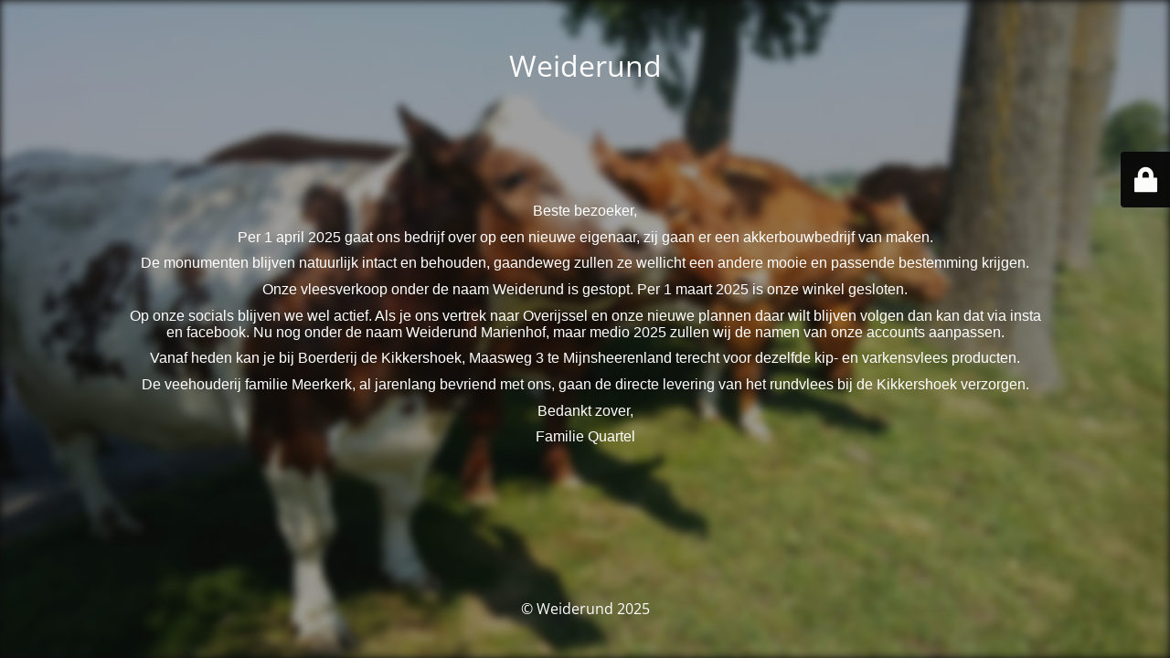

--- FILE ---
content_type: text/html; charset=UTF-8
request_url: https://weiderund.nl/bottenbouillon-basis-groentesoep-recept/
body_size: 2803
content:
<!DOCTYPE html>
<html lang="nl">
<head>
	<meta charset="UTF-8" />
	<title>Bottenbouillon basis voor het groentesoep recept - Weiderund</title>	<link rel="icon" href="https://weiderund.nl/wp-content/uploads/2017/01/cropped-favicon-32x32.png" sizes="32x32" />
<link rel="icon" href="https://weiderund.nl/wp-content/uploads/2017/01/cropped-favicon-192x192.png" sizes="192x192" />
<link rel="apple-touch-icon" href="https://weiderund.nl/wp-content/uploads/2017/01/cropped-favicon-180x180.png" />
<meta name="msapplication-TileImage" content="https://weiderund.nl/wp-content/uploads/2017/01/cropped-favicon-270x270.png" />
	<meta name="viewport" content="width=device-width, maximum-scale=1, initial-scale=1, minimum-scale=1">
	<meta name="description" content="Kwaliteits Rundvlees"/>
	<meta http-equiv="X-UA-Compatible" content="" />
	<meta property="og:site_name" content="Weiderund - Kwaliteits Rundvlees"/>
	<meta property="og:title" content="Weiderund"/>
	<meta property="og:type" content="Maintenance"/>
	<meta property="og:url" content="https://weiderund.nl"/>
	<meta property="og:description" content="Beste bezoeker,
Per 1 april 2025 gaat ons bedrijf over op een nieuwe eigenaar, zij gaan er een akkerbouwbedrijf van maken.
De monumenten blijven natuurlijk intact en behouden, gaandeweg zullen ze wellicht een andere mooie en passende bestemming krijgen.
Onze vleesverkoop onder de naam Weiderund is gestopt. Per 1 maart 2025 is onze winkel gesloten.
Op onze socials blijven we wel actief. Als je ons vertrek naar Overijssel en onze nieuwe plannen daar wilt blijven volgen dan kan dat via insta en facebook. Nu nog onder de naam Weiderund Marienhof, maar medio 2025 zullen wij de namen van onze accounts aanpassen.
Vanaf heden kan je bij Boerderij de Kikkershoek, Maasweg 3 te Mijnsheerenland terecht voor dezelfde kip- en varkensvlees producten.
De veehouderij familie Meerkerk, al jarenlang bevriend met ons, gaan de directe levering van het rundvlees bij de Kikkershoek verzorgen.
Bedankt zover,
Familie Quartel"/>
		<link rel="profile" href="https://gmpg.org/xfn/11" />
	<link rel="pingback" href="https://weiderund.nl/xmlrpc.php" />
	<link rel='stylesheet' id='mtnc-style-css' href='https://weiderund.nl/wp-content/plugins/maintenance/load/css/style.css?ver=1741354299' type='text/css' media='all' />
<link rel='stylesheet' id='mtnc-fonts-css' href='https://weiderund.nl/wp-content/plugins/maintenance/load/css/fonts.css?ver=1741354299' type='text/css' media='all' />
<style type="text/css">body {background-color: #0a0a0a}.preloader {background-color: #0a0a0a}.bg-img img, .bg-img source{-webkit-filter: blur(5px);-moz-filter: blur(5px);-o-filter: blur(5px);-ms-filter: blur(5px);filter:blur(5px);filter:progid:DXImageTransform.Microsoft.Blur(PixelRadius=5, enabled='true');}body {font-family: Open Sans; }.site-title, .preloader i, .login-form, .login-form a.lost-pass, .btn-open-login-form, .site-content, .user-content-wrapper, .user-content, footer, .maintenance a{color: #ffffff;} a.close-user-content, #mailchimp-box form input[type="submit"], .login-form input#submit.button  {border-color:#ffffff} input[type="submit"]:hover{background-color:#ffffff} input:-webkit-autofill, input:-webkit-autofill:focus{-webkit-text-fill-color:#ffffff} body &gt; .login-form-container{background-color:#0a0a0a}.btn-open-login-form{background-color:#0a0a0a}input:-webkit-autofill, input:-webkit-autofill:focus{-webkit-box-shadow:0 0 0 50px #0a0a0a inset}input[type='submit']:hover{color:#0a0a0a} #custom-subscribe #submit-subscribe:before{background-color:#0a0a0a} </style>    
    <!--[if IE]><script type="text/javascript" src="https://weiderund.nl/wp-content/plugins/maintenance/load/js/jquery.backstretch.min.js"></script><![endif]--><link rel="stylesheet" href="https://fonts.bunny.net/css?family=Open%20Sans:300,300italic,regular,italic,600,600italic,700,700italic,800,800italic:300"></head>

<body data-rsssl=1 class="maintenance ">

<div class="main-container">
	<div class="preloader"><i class="fi-widget" aria-hidden="true"></i></div>	<div id="wrapper">
		<div class="center logotype">
			<header>
				<div class="logo-box istext" rel="home"><h1 class="site-title">Weiderund</h1></div>			</header>
		</div>
		<div id="content" class="site-content">
			<div class="center">
                <div class="description" style="font-weight:300;font-style:normal"><div style="margin: 0cm 0cm 0.0001pt;font-family: Aptos, Aptos_EmbeddedFont, Aptos_MSFontService, Calibri, Helvetica, sans-serif;font-size: 12pt;color: #ffffff;text-align: center">
<div style="margin: 0cm 0cm 0.0001pt;font-size: 12pt;color: #ffffff">
<p class="MsoNormal" style="margin: 0cm 0cm 8pt;line-height: 18.4px;font-size: 12pt;font-family: Aptos, sans-serif;color: #ffffff">Beste bezoeker,</p>
<p class="MsoNormal" style="margin: 0cm 0cm 8pt;line-height: 18.4px;font-size: 12pt;font-family: Aptos, sans-serif;color: #ffffff">Per 1 april 2025 gaat ons bedrijf over op een nieuwe eigenaar, zij gaan er een akkerbouwbedrijf van maken.</p>
<p class="MsoNormal" style="margin: 0cm 0cm 8pt;line-height: 18.4px;font-size: 12pt;font-family: Aptos, sans-serif;color: #ffffff">De monumenten blijven natuurlijk intact en behouden, gaandeweg zullen ze wellicht een andere mooie en passende bestemming krijgen.</p>
<p class="MsoNormal" style="margin: 0cm 0cm 8pt;line-height: 18.4px;font-size: 12pt;font-family: Aptos, sans-serif;color: #ffffff">Onze vleesverkoop onder de naam Weiderund is gestopt. Per 1 maart 2025 is onze winkel gesloten.</p>
<p class="MsoNormal" style="margin: 0cm 0cm 8pt;line-height: 18.4px;font-size: 12pt;font-family: Aptos, sans-serif;color: #ffffff">Op onze socials blijven we wel actief. Als je ons vertrek naar Overijssel en onze nieuwe plannen daar wilt blijven volgen dan kan dat via insta en facebook. Nu nog onder de naam Weiderund Marienhof, maar medio 2025 zullen wij de namen van onze accounts aanpassen.</p>
<p class="MsoNormal" style="margin: 0cm 0cm 8pt;line-height: 18.4px;font-size: 12pt;font-family: Aptos, sans-serif;color: #ffffff">Vanaf heden kan je bij Boerderij de Kikkershoek, Maasweg 3 te Mijnsheerenland terecht voor dezelfde kip- en varkensvlees producten.</p>
<p class="MsoNormal" style="margin: 0cm 0cm 8pt;line-height: 18.4px;font-size: 12pt;font-family: Aptos, sans-serif;color: #ffffff">De veehouderij familie Meerkerk, al jarenlang bevriend met ons, gaan de directe levering van het rundvlees bij de Kikkershoek verzorgen.</p>
<p class="MsoNormal" style="margin: 0cm 0cm 8pt;line-height: 18.4px;font-size: 12pt;font-family: Aptos, sans-serif;color: #ffffff">Bedankt zover,</p>
<p class="MsoNormal" style="margin: 0cm 0cm 8pt;line-height: 18.4px;font-size: 12pt;font-family: Aptos, sans-serif;color: #ffffff">Familie Quartel</p>
</div>
</div>
</div>			</div>
		</div>
	</div> <!-- end wrapper -->
	<footer>
		<div class="center">
			<div style="font-weight:300;font-style:normal">© Weiderund 2025</div>		</div>
	</footer>
					<picture class="bg-img">
						<img class="skip-lazy" src="https://weiderund.nl/wp-content/uploads/2017/01/weiderund-marienhof.jpg">
		</picture>
	</div>

	<div class="login-form-container">
		<input type="hidden" id="mtnc_login_check" name="mtnc_login_check" value="e65449d35f" /><input type="hidden" name="_wp_http_referer" value="/bottenbouillon-basis-groentesoep-recept/" /><form id="login-form" class="login-form" method="post"><label>Gebruiker login</label><span class="login-error"></span><span class="licon user-icon"><input type="text" name="log" id="log" value="" size="20" class="input username" placeholder="Gebruikersnaam" /></span><span class="picon pass-icon"><input type="password" name="pwd" id="login_password" value="" size="20" class="input password" placeholder="Wachtwoord" /></span><a class="lost-pass" href="https://weiderund.nl/wp-login.php?action=lostpassword">Wachtwoord vergeten</a><input type="submit" class="button" name="submit" id="submit" value="Login" /><input type="hidden" name="is_custom_login" value="1" /><input type="hidden" id="mtnc_login_check" name="mtnc_login_check" value="e65449d35f" /><input type="hidden" name="_wp_http_referer" value="/bottenbouillon-basis-groentesoep-recept/" /></form>		    <div id="btn-open-login-form" class="btn-open-login-form">
        <i class="fi-lock"></i>

    </div>
    <div id="btn-sound" class="btn-open-login-form sound">
        <i id="value_botton" class="fa fa-volume-off" aria-hidden="true"></i>
    </div>
    	</div>
<!--[if lte IE 10]>
<script type='text/javascript' src='https://weiderund.nl/wp-includes/js/jquery/jquery.min.js?ver=1' id='jquery_ie-js'></script>
<![endif]-->
<!--[if !IE]><!--><script type='text/javascript' src='https://weiderund.nl/wp-includes/js/jquery/jquery.min.js?ver=3.6.1' id='jquery-core-js'></script>
<script type='text/javascript' src='https://weiderund.nl/wp-includes/js/jquery/jquery-migrate.min.js?ver=3.3.2' id='jquery-migrate-js'></script>
<!--<![endif]--><script type='text/javascript' id='_frontend-js-extra'>
/* <![CDATA[ */
var mtnc_front_options = {"body_bg":"https:\/\/weiderund.nl\/wp-content\/uploads\/2017\/01\/weiderund-marienhof.jpg","gallery_array":[],"blur_intensity":"5","font_link":["Open Sans:300,300italic,regular,italic,600,600italic,700,700italic,800,800italic:300"]};
/* ]]> */
</script>
<script type='text/javascript' src='https://weiderund.nl/wp-content/plugins/maintenance/load/js/jquery.frontend.js?ver=1741354299' id='_frontend-js'></script>

</body>
</html>
